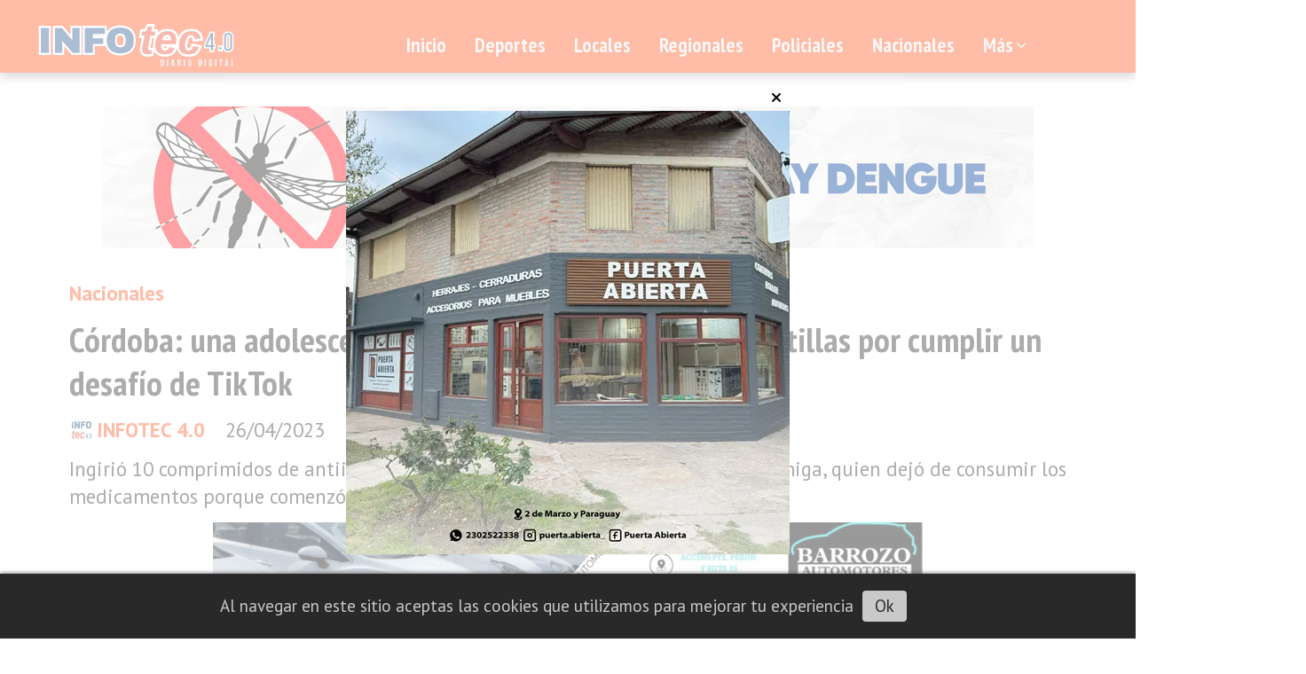

--- FILE ---
content_type: text/html; charset=utf-8
request_url: https://infotecrealico.com.ar/contenido/56255/cordoba-una-adolescente-de-13-anos-se-intoxico-con-pastillas-por-cumplir-un-desa
body_size: 13884
content:
<!DOCTYPE html><html lang="es"><head><title>Córdoba: una adolescente de 13 años se intoxicó con pastillas por cumplir un desafío de TikTok</title><meta name="description" content="Ingirió 10 comprimidos de antiinflamatorios y antibióticos. Lo hizo junto a una amiga, quien dejó de consumir los medicamentos porque comenzó a sentirse mal. Ambas están fuera de peligro"><meta http-equiv="X-UA-Compatible" content="IE=edge"><meta property="fb:app_id" content="https://www.facebook.com/InfoTec-40-142303193152235"><meta charset="utf-8"><meta name="viewport" content="width=device-width,minimum-scale=1,initial-scale=1"><link rel="canonical" href="https://infotecrealico.com.ar/contenido/56255/cordoba-una-adolescente-de-13-anos-se-intoxico-con-pastillas-por-cumplir-un-desa"><meta property="og:type" content="article"><meta property="og:site_name" content="InfoTec 4.0"><meta property="og:title" content="Córdoba: una adolescente de 13 años se intoxicó con pastillas por cumplir un desafío de TikTok"><meta property="og:description" content="Ingirió 10 comprimidos de antiinflamatorios y antibióticos. Lo hizo junto a una amiga, quien dejó de consumir los medicamentos porque comenzó a sentirse mal. Ambas están fuera de peligro"><meta property="og:url" content="https://infotecrealico.com.ar/contenido/56255/cordoba-una-adolescente-de-13-anos-se-intoxico-con-pastillas-por-cumplir-un-desa"><meta property="og:ttl" content="2419200"><meta property="og:image" content="https://www.infobae.com/new-resizer/Xwa1AjGraLG7pBcR2YnW9HlyfQk=/768x432/filters:format(webp):quality(85)/cloudfront-us-east-1.images.arcpublishing.com/infobae/HZEEMXEQYRBKDIHH5XYKYY2DEY.jpg"><meta name="twitter:image" content="https://www.infobae.com/new-resizer/Xwa1AjGraLG7pBcR2YnW9HlyfQk=/768x432/filters:format(webp):quality(85)/cloudfront-us-east-1.images.arcpublishing.com/infobae/HZEEMXEQYRBKDIHH5XYKYY2DEY.jpg"><meta property="article:published_time" content="2023-04-26T10:08-03"><meta property="article:modified_time" content="2023-04-26T10:11-03"><meta property="article:section" content="Nacionales"><meta property="article:tag" content="Córdoba: una adolescente de 13 años se intoxicó con pastillas por cumplir un desafío de TikTok | Ingirió 10 comprimidos de antiinflamatorios y antibióticos. Lo hizo junto a una amiga, quien dejó de consumir los medicamentos porque comenzó a sentirse mal. Ambas están fuera de peligro"><meta name="twitter:card" content="summary_large_image"><meta name="twitter:title" content="Córdoba: una adolescente de 13 años se intoxicó con pastillas por cumplir un desafío de TikTok"><meta name="twitter:description" content="Ingirió 10 comprimidos de antiinflamatorios y antibióticos. Lo hizo junto a una amiga, quien dejó de consumir los medicamentos porque comenzó a sentirse mal. Ambas están fuera de peligro"><link rel="amphtml" href="https://infotecrealico.com.ar/amp/56255/cordoba-una-adolescente-de-13-anos-se-intoxico-con-pastillas-por-cumplir-un-desa"><script type="application/ld+json">{"@context":"http://schema.org","@type":"Article","url":"https://infotecrealico.com.ar/contenido/56255/cordoba-una-adolescente-de-13-anos-se-intoxico-con-pastillas-por-cumplir-un-desa","mainEntityOfPage":"https://infotecrealico.com.ar/contenido/56255/cordoba-una-adolescente-de-13-anos-se-intoxico-con-pastillas-por-cumplir-un-desa","name":"C\u00f3rdoba: una adolescente de 13 a\u00f1os se intoxic\u00f3 con pastillas por cumplir un desaf\u00edo de TikTok","headline":"C\u00f3rdoba: una adolescente de 13 a\u00f1os se intoxic\u00f3 con pastillas por cumplir un desaf\u00edo de TikTok","description":"Ingiri\u00f3 10 comprimidos de antiinflamatorios y antibi\u00f3ticos. Lo hizo junto a una amiga, quien dej\u00f3 de consumir los medicamentos porque comenz\u00f3 a sentirse mal. Ambas est\u00e1n fuera de peligro","articleSection":"Nacionales","datePublished":"2023-04-26T10:08","dateModified":"2023-04-26T10:11","image":"https://www.infobae.com/new-resizer/Xwa1AjGraLG7pBcR2YnW9HlyfQk=/768x432/filters:format(webp):quality(85)/cloudfront-us-east-1.images.arcpublishing.com/infobae/HZEEMXEQYRBKDIHH5XYKYY2DEY.jpg","keywords":"Cordoba,desaf\u00edo viral,nena intoxicada,reto viral,TikTok","publisher":{"@context":"http://schema.org","@type":"Organization","name":"InfoTec 4.0","url":"https://infotecrealico.com.ar/","logo":{"@type":"ImageObject","url":"https://infotecrealico.com.ar/static/custom/logo-grande.png?t=2026-01-20+03%3A00%3A02.110374"}},"author":{"@type":"Person","name":"INFOTEC 4.0","url":"/usuario/13/infotec-40"}}</script><meta name="generator" content="Medios CMS"><link rel="dns-prefetch" href="https://fonts.googleapis.com"><link rel="preconnect" href="https://fonts.googleapis.com" crossorigin><link rel="shortcut icon" href="https://infotecrealico.com.ar/static/custom/favicon.png?t=2026-01-20+03%3A00%3A02.110374"><link rel="apple-touch-icon" href="https://infotecrealico.com.ar/static/custom/favicon.png?t=2026-01-20+03%3A00%3A02.110374"><link rel="stylesheet" href="/static/plugins/fontawesome/css/fontawesome.min.css"><link rel="stylesheet" href="/static/plugins/fontawesome/css/brands.min.css"><link rel="stylesheet" href="/static/plugins/fontawesome/css/solid.min.css"><link rel="stylesheet" href="/static/css/t_aludra/wasat.css?v=25.2-beta5" id="estilo-css"><link rel="stylesheet" href="https://fonts.googleapis.com/css?family=PT+Sans+Narrow:400,700|PT+Sans:400,700&display=swap" crossorigin="anonymous" id="font-url"><style>:root { --font-family-alt: 'PT Sans Narrow', sans-serif; --font-family: 'PT Sans', sans-serif; } :root {--html-font-size: 19px;--header-bg-color: var(--main-color); --header-font-color: #262626; --nav-bg-color: var(--main-color); --nav-font-color: #ffffff; --nav-box-shadow: 0 0 3px #555; --header-max-width: auto; --header-margin: 0 auto; --header-padding: 0; --header-box-shadow: 0 5px 10px #aaa; --header-border-radius: 0; --header-border-top: none; --header-border-right: none; --header-border-bottom: none; --header-border-left: none; --logo-max-width: auto; --logo-margin: 0; --fixed-header-height: none; --main-bg-color: #ffffff; --main-font-color: #303030; --main-max-width: 1200px; --main-margin: 0 auto; --main-padding: 2rem; --main-box-shadow: none; --main-border-radius: 0; --main-border-top: none; --main-border-right: none; --main-border-bottom: none; --main-border-left: none; --aside-ancho: 360px; --aside-margin: 0 3rem 0 0; --aside-padding: 0; --aside-border-left: none; --aside-border-right: none; --footer-bg-color: #454545; --footer-font-color: #e6e6e6; --footer-max-width: auto; --footer-margin: 0 auto; --footer-padding: 1rem; --footer-box-shadow: 0 -3px 6px #888; --footer-border-radius: 0; --footer-border-top: none; --footer-border-right: none; --footer-border-bottom: none; --footer-border-left: none; --wrapper-max-width: auto; --wrapper-box-shadow: none; --menu-bg-color: transparent; --menu-text-align: left; --menu-max-width: auto; --menu-margin: 0 auto; --menu-padding: 0; --menu-box-shadow: none; --menu-border-radius: 0; --menu-border-top: none; --menu-border-right: none; --menu-border-bottom: none; --menu-border-left: none; --submenu-bg-color: var(--main-color); --submenu-box-shadow: 3px 3px 5px #666; --submenu-padding: 1rem; --submenu-border-radius: 0 0 8px 8px; --submenu-item-margin: 0; --menuitem-bg-color: transparent; --menuitem-font-color: #ededed; --menuitem-hover-bg-color: #ededed; --menuitem-hover-font-color: #424242; --menuitem-font-family: var(--font-family-alt); --menuitem-font-size: 1.2rem; --menuitem-font-weight: bold; --menuitem-line-height: none; --menuitem-text-transform: none; --menuitem-icon-size: none; --menuitem-padding: 8px 16px; --menuitem-margin: 0; --menuitem-border-radius: 8px; --menuitem-box-shadow: none; --menuitem-border-bottom: none; --menuitem-hover-border-bottom: none; --post-text-align: center; --post-margin: 0 0 2rem 0; --post-padding: 0; --post-box-shadow: none; --post-border-radius: 0; --post-border-top: none; --post-border-right: none; --post-border-bottom: none; --post-border-left: none; --post-bg-color: #ffffff; --post-categoria-display: initial; --post-autor-display: initial; --post-detalle-display: none; --post-img-aspect-ratio: 56%; --post-img-border-radius: 8px; --post-img-box-shadow: none; --post-img-filter: drop-shadow(8px 8px 3px #aaa); --post-img-hover-filter: drop-shadow(12px 12px 3px #999); --post-grid-min-width: 14rem; --post-grid-column-gap: 3rem; --fullpost-enc-align: left; --fullpost-enc-bg-color: transparent; --fullpost-enc-max-width: auto; --fullpost-enc-margin: 0; --fullpost-enc-padding: 0; --fullpost-enc-box-shadow: none; --fullpost-enc-border-radius: 0; --fullpost-enc-border-top: none; --fullpost-enc-border-right: none; --fullpost-enc-border-bottom: none; --fullpost-enc-border-left: none; --fullpost-main-bg-color: transparent; --fullpost-main-max-width: auto; --fullpost-main-margin: 0; --fullpost-main-padding: 0; --fullpost-main-box-shadow: none; --fullpost-main-border-radius: 0; --fullpost-main-border-top: none; --fullpost-main-border-right: none; --fullpost-main-border-bottom: none; --fullpost-main-border-left: none; --cuerpo-padding: 0; --cuerpo-border-left: none; --buttons-bg-color: transparent; --buttons-font-color: var(--main-color); --buttons-hover-bg-color: var(--main-color); --buttons-hover-font-color: #ffffff; --buttons-font-family: inherit; --buttons-font-size: inherit; --buttons-margin: 0; --buttons-padding: .5em 1em; --buttons-box-shadow: none; --buttons-border-radius: 8px; --buttons-border-top: solid 2px var(--main-color); --buttons-border-right: solid 2px var(--main-color); --buttons-border-bottom: solid 2px var(--main-color); --buttons-border-left: solid 2px var(--main-color); --inputs-bg-color: transparent; --inputs-font-color: #2e2e2e; --inputs-font-family: inherit; --inputs-font-size: inherit; --inputs-padding: .5em 1em; --inputs-box-shadow: none; --inputs-border-radius: 8px; --inputs-border-top: solid 2px #aaa; --inputs-border-right: solid 2px #aaa; --inputs-border-bottom: solid 2px #aaa; --inputs-border-left: solid 2px #aaa; --titulobloques-bg-color: #787878; --titulobloques-font-color: #f5f5f5; --titulobloques-font-family: inherit; --titulobloques-font-size: 1.2rem; --titulobloques-text-align: center; --titulobloques-max-width: 75%; --titulobloques-margin: 4rem auto 2rem auto; --titulobloques-padding: .5em; --titulobloques-box-shadow: none; --titulobloques-border-radius: 8px; --titulobloques-border-top: none; --titulobloques-border-right: none; --titulobloques-border-bottom: none; --titulobloques-border-left: none; --titulopagina-bg-color: #787878; --titulopagina-font-color: #f5f5f5; --titulopagina-font-family: inherit; --titulopagina-font-size: 1.2rem; --titulopagina-text-align: center; --titulopagina-max-width: 75%; --titulopagina-margin: 4rem auto 2rem auto; --titulopagina-padding: .5em; --titulopagina-box-shadow: none; --titulopagina-border-radius: 8px; --titulopagina-border-top: none; --titulopagina-border-right: none; --titulopagina-border-bottom: none; --titulopagina-border-left: none; --main-color: #ff5722; --bg-color: #ffffff; --splash-opacity: 0.6;--splash-pointer-events: initial;--splash-align-items: center;--splash-justify-content: center;} </style><link rel="stylesheet" href="https://cdnjs.cloudflare.com/ajax/libs/photoswipe/4.1.2/photoswipe.min.css"><link rel="stylesheet" href="https://cdnjs.cloudflare.com/ajax/libs/photoswipe/4.1.2/default-skin/default-skin.min.css"><script defer src="https://cdnjs.cloudflare.com/ajax/libs/lazysizes/5.3.2/lazysizes.min.js" integrity="sha512-q583ppKrCRc7N5O0n2nzUiJ+suUv7Et1JGels4bXOaMFQcamPk9HjdUknZuuFjBNs7tsMuadge5k9RzdmO+1GQ==" crossorigin="anonymous" referrerpolicy="no-referrer"></script><script async src="https://www.googletagmanager.com/gtag/js"></script><script>window.dataLayer=window.dataLayer||[];function gtag(){dataLayer.push(arguments);};gtag('js',new Date());gtag('config','G-ETDKF070NV');gtag('config','G-YVQKHMYT13');</script><script async data-ad-client="ca-pub-4958920381491913" src="https://pagead2.googlesyndication.com/pagead/js/adsbygoogle.js"></script></head><body><div id="wrapper" class="wrapper contenido contenido noticia"><header class="header headerC1"><a class="open-nav"><i class="fa fa-bars"></i></a><div class="header__logo"><a href="/"><img class="only-desktop" src="https://infotecrealico.com.ar/static/custom/logo.png?t=2026-01-20+03%3A00%3A02.110374" alt="InfoTec 4.0"><img class="only-mobile" src="https://infotecrealico.com.ar/static/custom/logo-movil.png?t=2026-01-20+03%3A00%3A02.110374" alt="InfoTec 4.0"></a></div><div class="header__menu "><ul><li class="header__menu__item mas"><a href="javascript:void(0)" target> Inicio </a></li><li class="header__menu__item "><a href="/categoria/9/deportes" target> Deportes </a></li><li class="header__menu__item "><a href="/categoria/2/locales" target> Locales </a></li><li class="header__menu__item "><a href="/categoria/6/regionales" target> Regionales </a></li><li class="header__menu__item "><a href="/categoria/5/policiales" target> Policiales </a></li><li class="header__menu__item "><a href="/categoria/1/nacionales" target> Nacionales </a></li><li class="header__menu__item mas"><a href="javascript:void(0)" target> Más <i class="fa fa-chevron-down"></i></a><ul><li><a href="/categoria/7/notas-de-color" target> Notas de Color </a></li><li><a href="/categoria/11/tecnologia" target> Tecnología </a></li><li><a href="/default/farmacias" target> Farmacias de turno </a></li><li><a href="/categoria/24/necrologicas" target> Necrológicas </a></li><li><a href="/buscar" target><i class="fa fa-fw fa-search"></i> Buscar </a></li></ul></li></ul></div><section class="nav" id="nav"><a class="close-nav"><i class="fa fa-times"></i></a><div class="nav__logo"><a href="/"><img class="only-desktop" src="https://infotecrealico.com.ar/static/custom/logo.png?t=2026-01-20+03%3A00%3A02.110374" alt="InfoTec 4.0"><img class="only-mobile" src="https://infotecrealico.com.ar/static/custom/logo-movil.png?t=2026-01-20+03%3A00%3A02.110374" alt="InfoTec 4.0"></a></div><div class="menu-simple menu0"><div class="menu-simple__item "><a href="javascript:void(0)" target> Inicio </a></div><div class="menu-simple__item "><a href="/categoria/9/deportes" target> Deportes </a></div><div class="menu-simple__item "><a href="/categoria/2/locales" target> Locales </a></div><div class="menu-simple__item "><a href="/categoria/6/regionales" target> Regionales </a></div><div class="menu-simple__item "><a href="/categoria/5/policiales" target> Policiales </a></div><div class="menu-simple__item "><a href="/categoria/1/nacionales" target> Nacionales </a></div><div class="menu-simple__item subitems"><a href="javascript:void(0)" target> Más </a><a href="/categoria/7/notas-de-color" target class="menu-simple__item"> Notas de Color </a><a href="/categoria/11/tecnologia" target class="menu-simple__item"> Tecnología </a><a href="/default/farmacias" target class="menu-simple__item"> Farmacias de turno </a><a href="/categoria/24/necrologicas" target class="menu-simple__item"> Necrológicas </a><a href="/buscar" target class="menu-simple__item"><i class="fa fa-fw fa-search"></i> Buscar </a></div></div><div class="social-buttons"><a class="social-buttons__item facebook" href="https://www.facebook.com/InfoTec-40-142303193152235/" target="_blank"><i class="fa fa-brands fa-facebook"></i></a><a class="social-buttons__item youtube" href="https://www.youtube.com/channel/UC_7rRt3ULOJJ-Z7HfCaUIgA" target="_blank"><i class="fa fa-brands fa-youtube"></i></a><a class="social-buttons__item instagram" href="https://www.instagram.com/infotec4.0/" target="_blank"><i class="fa fa-brands fa-instagram"></i></a></div><div class="menu-simple menu1"><div class="menu-simple__item "><a href="/contacto" target> Contacto </a></div><div class="menu-simple__item "><a href="/historial" target> Historial de noticias </a></div><div class="menu-simple__item "><a href="/terminos" target> Términos y condiciones </a></div><div class="menu-simple__item "><a href="/default/contenido/40655/fuentes-rss" target> Fuentes RSS </a></div><div class="menu-simple__item "><a href="/infotec40/a_default/user/login?_next=%2Fa_default%2Findex" target><i class="fa fa-fw fa-sign-in"></i> Ingresar </a></div></div><div class="datos-contacto"><div class="telefono"><i class="fa fa-phone"></i><span>2302566018 - 2331410730</span></div><div class="direccion"><i class="fa fa-map-marker"></i><span>Realicó, La Pampa</span></div><div class="email"><i class="fa fa-envelope"></i><span><a href="/cdn-cgi/l/email-protection#e58c8b838a918086978084898c868aa58288848c89cb868a88"><span class="__cf_email__" data-cfemail="533a3d353c2736302136323f3a303c13343e323a3f7d303c3e">[email&#160;protected]</span></a></span></div></div></section></header><main class="main main0"><section class="principal"><div id="publi-1260" data-nombre="PROVINCIA 2025" class="publi publi-imagen not-desktop C1"><img class="img-responsive lazyload " width="1050" height="160" data-url data-publicidad="1260" data-nombre="PROVINCIA 2025" style="margin:0 auto" src="data:," data-src="/download/publicidades.imagxs.b3dabe96618cfec6.aW1hZ3hzLmdpZg==.gif"></div><div id="publi-1260" data-nombre="PROVINCIA 2025" class="publi publi-imagen not-movil C1"><img class="img-responsive lazyload " width="1050" height="160" data-url data-publicidad="1260" data-nombre="PROVINCIA 2025" style="margin:0 auto" src="data:," data-src="/download/publicidades.imagen.b2b0f3ad1234af58.aW1hZ2VuLmdpZg==.gif"></div><div class="fullpost__encabezado orden3"><h1 class="fullpost__titulo">Córdoba: una adolescente de 13 años se intoxicó con pastillas por cumplir un desafío de TikTok</h1><p class="fullpost__copete">Ingirió 10 comprimidos de antiinflamatorios y antibióticos. Lo hizo junto a una amiga, quien dejó de consumir los medicamentos porque comenzó a sentirse mal. Ambas están fuera de peligro</p><span class="fullpost__categoria"><a href="https://infotecrealico.com.ar/categoria/1/nacionales">Nacionales</a></span><span class="fullpost__fecha"><span class="fecha">26/04/2023</span></span><span class="fullpost__autor"><img src="/download/auth_user.foto.8d1cdb70723d27a7.4c4f474f20494e464f54454320323030583230302e6a7067.jpg" alt="INFOTEC 4.0"><a href="/usuario/13/infotec-40">INFOTEC 4.0</a></span></div><div id="publi-1830" data-nombre="BARROZO FINITA NOTICIA 1" class="publi publi-imagen not-desktop C2"><img class="img-responsive lazyload " width="800" height="120" data-url data-publicidad="1830" data-nombre="BARROZO FINITA NOTICIA 1" style="margin:0 auto" src="data:," data-src="/download/publicidades.imagxs.ae1dbd831fef7b97.aW1hZ3hzLmdpZg==.gif"></div><div id="publi-1830" data-nombre="BARROZO FINITA NOTICIA 1" class="publi publi-imagen not-movil C2"><img class="img-responsive lazyload " width="800" height="120" data-url data-publicidad="1830" data-nombre="BARROZO FINITA NOTICIA 1" style="margin:0 auto" src="data:," data-src="/download/publicidades.imagen.abfa718d144ded25.aW1hZ2VuLmdpZg==.gif"></div></section><section class="extra1"><div class="fullpost__main orden3  left"><div id="publi-1994" data-nombre="OPTICA SEIKI NOTICIA" class="publi publi-imagen not-desktop C3"><img class="img-responsive lazyload " width="900" height="150" data-url data-publicidad="1994" data-nombre="OPTICA SEIKI NOTICIA" style="margin:0 auto" src="data:," data-src="/download/publicidades.imagxs.b1596061af14c607.aW1hZ3hzLndlYnA=.webp"></div><div id="publi-1994" data-nombre="OPTICA SEIKI NOTICIA" class="publi publi-imagen not-movil C3"><img class="img-responsive lazyload " width="900" height="150" data-url data-publicidad="1994" data-nombre="OPTICA SEIKI NOTICIA" style="margin:0 auto" src="data:," data-src="/download/publicidades.imagen.afdf2521fc100f9f.aW1hZ2VuLndlYnA=.webp"></div><div class="fullpost__imagen "><img alt="HZEEMXEQYRBKDIHH5XYKYY2DEY" class="img-responsive lazyload" data-src="https://www.infobae.com/new-resizer/Xwa1AjGraLG7pBcR2YnW9HlyfQk=/768x432/filters:format(webp):quality(85)/cloudfront-us-east-1.images.arcpublishing.com/infobae/HZEEMXEQYRBKDIHH5XYKYY2DEY.jpg" height="auto" src="data:," width="auto"></div><div id="publi-716" data-nombre="ALVAREZ MAQUINARIA FINA" class="publi publi-imagen not-desktop C4"><img class="img-responsive lazyload puntero" width="3334" height="750" data-url="https://www.facebook.com/alvarezmaquinarias.laboulaye" data-publicidad="716" data-nombre="ALVAREZ MAQUINARIA FINA" style="margin:0 auto" src="data:," data-src="/download/publicidades.imagxs.4d58ea9b-554f-46c2-b9bd-afcf1b33699f.webp"></div><div id="publi-716" data-nombre="ALVAREZ MAQUINARIA FINA" class="publi publi-imagen not-movil C4"><img class="img-responsive lazyload puntero" width="3334" height="750" data-url="https://www.facebook.com/alvarezmaquinarias.laboulaye" data-publicidad="716" data-nombre="ALVAREZ MAQUINARIA FINA" style="margin:0 auto" src="data:," data-src="/download/publicidades.imagen.9047ef3b9c733591.aW1hZ2VuLndlYnA=.webp"></div><div class="fullpost__cuerpo"><p style="text-align: justify;">Una adolescente de 13 a&ntilde;os de la ciudad de C&oacute;rdoba debi&oacute; ser internada al intoxicarse despu&eacute;s de consumir una importante cantidad de pastillas para cumplir con un peligroso desaf&iacute;o viral de la red social TikTok. La menor ingiri&oacute; al menos 10 comprimidos de antiinflamatorios y antibi&oacute;ticos y ya fue dada de alta.</p><div id="publi-533" data-nombre="SHELL HORIZONTAL 2" class="publi publi-imagen not-desktop C5"><img class="img-responsive lazyload puntero" width="1000" height="150" data-url="https://www.facebook.com/shellmartinezcentro/videos/1078191499210445/" data-publicidad="533" data-nombre="SHELL HORIZONTAL 2" style="margin:0 auto" src="data:," data-src="/download/publicidades.imagxs.b1a0f3232e3a653e.aW1hZ3hzLmdpZg==.gif"></div><div id="publi-533" data-nombre="SHELL HORIZONTAL 2" class="publi publi-imagen not-movil C5"><img class="img-responsive lazyload puntero" width="1000" height="150" data-url="https://www.facebook.com/shellmartinezcentro/videos/1078191499210445/" data-publicidad="533" data-nombre="SHELL HORIZONTAL 2" style="margin:0 auto" src="data:," data-src="/download/publicidades.imagen.974bc51297170d31.aW1hZ2VuLmdpZg==.gif"></div><p style="text-align: justify;">Ver&oacute;nica Petri, directora del Hospital de Ni&ntilde;os de la capital provincial donde fue asistida, inform&oacute; que la intoxicaci&oacute;n se produjo el domingo a la tarde despu&eacute;s de que la chica, acompa&ntilde;ada por una amiga, decidiera consumir los medicamentos para seguir el reto de la red social, que consist&iacute;a en ingerir los medicamentos que tuviera en la casa.</p><p style="text-align: justify;">Al sentir n&aacute;useas y algunos otros s&iacute;ntomas, la adolescente de 13 a&ntilde;os decidi&oacute; alertar a sus padres, quienes la llevaron al Hospital. La amiga, por su parte, lleg&oacute; a consumir tres pastillas pero como empez&oacute; a sentirse mal, se detuvo. &ldquo;<strong>La amiguita ingiri&oacute; tres comprimidos, se sinti&oacute; mal y fren&oacute;. Y ella hab&iacute;a ingerido diez comprimidos. Eran antiinflamatorios y tambi&eacute;n alg&uacute;n antibi&oacute;tico. Despu&eacute;s que ingiere la d&eacute;cima pastilla se empieza a sentir mal, con sensaci&oacute;n de rubicundez, n&aacute;useas y v&oacute;mitos. Le avisan los padres y ah&iacute; la traen al hospital y es atendida en la guardia de nuestra instituci&oacute;n&rdquo;,</strong> indic&oacute; la directora del sanatorio a El Doce TV.</p><p style="text-align: justify;">En ese sentido, la m&eacute;dica indic&oacute; que se le hizo el tratamiento correspondiente para limpiar su est&oacute;mago y luego realizaron una interconsulta con el sector de toxicolog&iacute;a. Tambi&eacute;n se la deriv&oacute; al servicio de Salud Mental para otros an&aacute;lisis y despu&eacute;s de practicarle los laboratorios correspondientes y los estudios para comprobar que no hubiera ning&uacute;n otro da&ntilde;o m&aacute;s importante, fue dada de alta el lunes al mediod&iacute;a con controles en buen estado. La amiga tambi&eacute;n est&aacute; fuera de peligro.</p><p style="text-align: justify;">Petri explic&oacute; que la ingesta de esos medicamentos en altas dosis puede provocar gastritis, ocasionar un compromiso hep&aacute;tico o da&ntilde;ar los ri&ntilde;ones. <strong>&ldquo;Esto es una voz de alerta para que los padres tambi&eacute;n est&eacute;n al tanto y controlen un poco estas situaciones. Hace un rato me preguntaban de la medicaci&oacute;n. Por ah&iacute; uno cuando da recomendaciones a los padres es para los ni&ntilde;os m&aacute;s chiquitos, que no tienen que estar al alcance de ellos. Esta es otra edad, entonces como que nos vamos a tener que ir adaptando a los cambios generacionales y a estas cuestiones que est&aacute;n pasando ahora, que son nuevas y tenemos que aprender&rdquo;</strong>, concluy&oacute; la directora del hospital.</p><p style="text-align: justify;">Por su parte, la madre de la ni&ntilde;a cont&oacute; que estaba con una amiga cuando, a trav&eacute;s de Facebook, le enviaron un link a su celular con el reto de TikTok. &ldquo;<strong>Le hicieron lavaje de est&oacute;mago y est&aacute; mejor. Yo le controlo el celular, pero no sab&iacute;a que hac&iacute;a con esos retos. Est&aacute;n investigando c&oacute;mo fue que sucedi&oacute; y a trav&eacute;s de qui&eacute;n estaba ese link&rdquo;, </strong>agreg&oacute; la madre en di&aacute;logo con Telef&eacute; C&oacute;rdoba.</p><p style="text-align: justify;">No es la primera vez que un reto viral de esta red social causa da&ntilde;os. En en enero, una chica de 12 a&ntilde;os muri&oacute; por un desaf&iacute;o en la localidad de Capit&aacute;n Berm&uacute;dez, provincia de Santa Fe.</p><p style="text-align: justify;">La familia de la v&iacute;ctima asegur&oacute; que la muerte fue producto de realizar un reto viral de TikTok, conocido como <strong>&ldquo;blackout challenge&rdquo; (</strong>&ldquo;el desaf&iacute;o del apag&oacute;n o del desmayo&rdquo;).</p><p style="text-align: justify;">La t&iacute;a de la v&iacute;ctima, Laura Luque, fue quien alert&oacute; sobre el hecho con una publicaci&oacute;n en Facebook. <strong>&ldquo;Hola a todos. Mi nombre es Lali. Hago p&uacute;blico esto que estoy viviendo. Ella es Milagros, mi sobrinita, quien hoy (por el &uacute;ltimo viernes) perdi&oacute; la vida haciendo un reto de TikTok. Por favor pido que compartan. Mi familia y yo no tenemos consuelo&rdquo;</strong>, public&oacute; la mujer junto con una foto de la ni&ntilde;a.</p><p style="text-align: justify;">La investigaci&oacute;n est&aacute; a cargo de Juan Ledesma, titular de la Fiscal&iacute;a de San Lorenzo con jurisdicci&oacute;n en la zona, bajo la hip&oacute;tesis de un presunto suicidio. La autopsia al cuerpo determin&oacute; que la ni&ntilde;a falleci&oacute; a causa de una asfixia mec&aacute;nica producida por un ahorcamiento y no se detectaron signos de abuso ni participaci&oacute;n de terceros. La Justicia secuestr&oacute; el celular de la menor, que se encontraba en su dormitorio y que podr&aacute; ser sujeto a pericias para determinar conversaciones previas.</p><p style="text-align: justify;">El desaf&iacute;o <strong>&ldquo;blackout challenge&rdquo; </strong>consiste en aguantar la respiraci&oacute;n durante el m&aacute;ximo tiempo posible. El principal -y peligroso- objetivo tiene que ver con desmayarse a ra&iacute;z de la falta de aire, por eso el t&eacute;rmino <strong>&ldquo;blackout&rdquo;,</strong> o desmayo en ingl&eacute;s. Luego, quien lo realiz&oacute; debe contar su experiencia en un video y postearlo.</p><p style="text-align: justify;">Este reto viral no es nuevo, y ya se ha cobrado decenas de vidas en los &uacute;ltimos a&ntilde;os.</p><p style="text-align: justify;">Uno de los casos de mayor repercusi&oacute;n ocurri&oacute; en Estados Unidos y tuvo como v&iacute;ctima a Nylah Anderson, de 10 a&ntilde;os. Su madre, Tawainna Anderson, present&oacute; una demanda por homicidio culposo contra la plataforma.</p></div><div class="fullpost__etiquetas"><a class="fullpost__etiqueta" href="https://infotecrealico.com.ar/tema/104/cordoba" rel="tag">Cordoba</a><a class="fullpost__etiqueta" href="https://infotecrealico.com.ar/tema/32665/desafio-viral" rel="tag">desafío viral</a><a class="fullpost__etiqueta" href="https://infotecrealico.com.ar/tema/32663/nena-intoxicada" rel="tag">nena intoxicada</a><a class="fullpost__etiqueta" href="https://infotecrealico.com.ar/tema/32664/reto-viral" rel="tag">reto viral</a><a class="fullpost__etiqueta" href="https://infotecrealico.com.ar/tema/31635/tiktok" rel="tag">TikTok</a></div><div class="fullpost__share-post widget-share-post share_post type1"><a class="share_post__item facebook" href="https://www.facebook.com/sharer/sharer.php?u=https://infotecrealico.com.ar/contenido/56255/cordoba-una-adolescente-de-13-anos-se-intoxico-con-pastillas-por-cumplir-un-desa" target="_blank"><i class="fa fa-fw fa-lg fa-brands fa-facebook"></i></a><a class="share_post__item twitter" href="https://twitter.com/intent/tweet?url=https://infotecrealico.com.ar/contenido/56255/cordoba-una-adolescente-de-13-anos-se-intoxico-con-pastillas-por-cumplir-un-desa&text=C%C3%B3rdoba%3A%20una%20adolescente%20de%2013%20a%C3%B1os%20se%20intoxic%C3%B3%20con%20pastillas%20por%20cumplir%20un%20desaf%C3%ADo%20de%20TikTok" target="_blank"><i class="fa fa-fw fa-lg fa-brands fa-x-twitter"></i></a><a class="share_post__item linkedin" href="https://www.linkedin.com/shareArticle?url=https://infotecrealico.com.ar/contenido/56255/cordoba-una-adolescente-de-13-anos-se-intoxico-con-pastillas-por-cumplir-un-desa" target="_blank"><i class="fa fa-fw fa-lg fa-brands fa-linkedin"></i></a><a class="share_post__item pinterest" href="https://pinterest.com/pin/create/bookmarklet/?url=https://infotecrealico.com.ar/contenido/56255/cordoba-una-adolescente-de-13-anos-se-intoxico-con-pastillas-por-cumplir-un-desa" target="_blank"><i class="fa fa-fw fa-lg fa-brands fa-pinterest"></i></a><a class="share_post__item whatsapp" href="https://api.whatsapp.com/send?text=Córdoba: una adolescente de 13 años se intoxicó con pastillas por cumplir un desafío de TikTok+https://infotecrealico.com.ar/contenido/56255/cordoba-una-adolescente-de-13-anos-se-intoxico-con-pastillas-por-cumplir-un-desa" target="_blank"><i class="fa fa-fw fa-lg fa-brands fa-whatsapp"></i></a><a class="share_post__item telegram" href="https://t.me/share/url?url=https://infotecrealico.com.ar/contenido/56255/cordoba-una-adolescente-de-13-anos-se-intoxico-con-pastillas-por-cumplir-un-desa&text=Córdoba: una adolescente de 13 años se intoxicó con pastillas por cumplir un desafío de TikTok" target="_blank"><i class="fa fa-fw fa-lg fa-brands fa-telegram"></i></a></div><div id="publi-1907" data-nombre="CASADO BICICLETAS INSERT" class="publi publi-imagen not-desktop C6"><img class="img-responsive lazyload " width="900" height="150" data-url data-publicidad="1907" data-nombre="CASADO BICICLETAS INSERT" style="margin:0 auto" src="data:," data-src="/download/publicidades.imagxs.8efe43f495c320bc.aW1hZ3hzLndlYnA=.webp"></div><div id="publi-1907" data-nombre="CASADO BICICLETAS INSERT" class="publi publi-imagen not-movil C6"><img class="img-responsive lazyload " width="900" height="150" data-url data-publicidad="1907" data-nombre="CASADO BICICLETAS INSERT" style="margin:0 auto" src="data:," data-src="/download/publicidades.imagen.82e20d6b6fc15486.aW1hZ2VuLndlYnA=.webp"></div><div class="bloque-html"><div class="codigo-html"><div class="medios-widget script" id="1659540126641"><script data-cfasync="false" src="/cdn-cgi/scripts/5c5dd728/cloudflare-static/email-decode.min.js"></script><script async id="b36bdb2cb4d55fb8f009031d065084d62" src="https://www.butlercdn.com/embed/embedblock/36bdb2cb4d55fb8f009031d065084d62"></script></div></div></div><div class="comentarios fullpost__comentarios" id="contenedor-comentarios"><form action="javascript:void(0);" style="display:block; margin:2em auto; max-width:100%; text-align:center;"><button class="ver-comentarios" style="display:block; margin:2em auto; width:auto;">Ver comentarios</button></form></div><div id="publi-689" data-nombre="lange fina noticia gif" class="publi publi-imagen not-desktop C7"><img class="img-responsive lazyload puntero" width="900" height="150" data-url="http://www.diesellange.com.ar/node/5190" data-publicidad="689" data-nombre="lange fina noticia gif" style="margin:0 auto" src="data:," data-src="/download/publicidades.imagxs.a646d51c257cd9fa.aW1hZ3hzLmdpZg==.gif"></div><div id="publi-689" data-nombre="lange fina noticia gif" class="publi publi-imagen not-movil C7"><img class="img-responsive lazyload puntero" width="900" height="150" data-url="http://www.diesellange.com.ar/node/5190" data-publicidad="689" data-nombre="lange fina noticia gif" style="margin:0 auto" src="data:," data-src="/download/publicidades.imagen.8686cf40598f562d.aW1hZ2VuLmdpZg==.gif"></div></div></section><section class="extra2"><section class="bloque relacionados cant6"><div class="bloque__titulo ">Te puede interesar</div><div class="bloque__lista"><article class="post post__noticia post3"><a class="post__imagen autoratio" href="/contenido/82858/el-chaqueno-palavecino-tras-cantar-con-milei-para-mi-es-un-privilegio"><img alt="19c382be-dc91-4441-b423-57c15797d612" class="img-responsive lazyload" data-sizes="auto" data-src="/download/multimedia.normal.8ee46dc8ccc8f070.bm9ybWFsLndlYnA%3D.webp" data-srcset="/download/multimedia.normal.8ee46dc8ccc8f070.bm9ybWFsLndlYnA%3D.webp 1200w, /download/multimedia.miniatura.bcf7a35578f51bc6.bWluaWF0dXJhLndlYnA%3D.webp 400w" height="740" src="data:," width="1200"></a><div class="post__datos"><h2 class="post__titulo"><a href="/contenido/82858/el-chaqueno-palavecino-tras-cantar-con-milei-para-mi-es-un-privilegio">El Chaqueño Palavecino, tras cantar con Milei: &quot;Para mí es un privilegio&quot;</a></h2><div class="post__autor"><span class="autor__nombre">INFOtec 4.0</span></div><a href="https://infotecrealico.com.ar/categoria/1/nacionales" class="post__categoria">Nacionales</a><span class="post__fecha"><span class="fecha"><span class="fecha">20/01/2026</span></span></span></div><p class="post__detalle">El artista salteño habló luego de la polémica que se generó por compartir escenario con el Presidente de la Nación. &quot;No se hizo nada malo, solo se compartió un tema&quot;, comentó.</p></article><article class="post post__noticia post3"><a class="post__imagen autoratio" href="/contenido/82857/javier-milei-llego-a-davos-y-este-miercoles-brinda-su-discurso"><img alt="720 (4)" class="img-responsive lazyload" data-sizes="auto" data-src="/download/multimedia.normal.80eb97b67e802d12.bm9ybWFsLndlYnA%3D.webp" data-srcset="/download/multimedia.normal.80eb97b67e802d12.bm9ybWFsLndlYnA%3D.webp 1081w, /download/multimedia.miniatura.895b4c153a34e90d.bWluaWF0dXJhLndlYnA%3D.webp 400w" height="720" src="data:," width="1081"></a><div class="post__datos"><h2 class="post__titulo"><a href="/contenido/82857/javier-milei-llego-a-davos-y-este-miercoles-brinda-su-discurso">Javier Milei llegó a Davos y este miércoles brinda su discurso</a></h2><div class="post__autor"><span class="autor__nombre">INFOtec 4.0</span></div><a href="https://infotecrealico.com.ar/categoria/1/nacionales" class="post__categoria">Nacionales</a><span class="post__fecha"><span class="fecha"><span class="fecha">20/01/2026</span></span></span></div><p class="post__detalle">El presidente arribó a la ciudad suiza donde participará del Foro Mundial Económico. Este miércoles subirá al estrado para exponer su discurso.</p></article><article class="post post__noticia post3"><a class="post__imagen autoratio" href="/contenido/82855/cancilleria-expreso-solidaridad-con-chile-por-los-incendios-y-ofrecio-colaboraci"><img alt="720 (2)" class="img-responsive lazyload" data-sizes="auto" data-src="/download/multimedia.normal.8394b6e126be6cf5.bm9ybWFsLndlYnA%3D.webp" data-srcset="/download/multimedia.normal.8394b6e126be6cf5.bm9ybWFsLndlYnA%3D.webp 1083w, /download/multimedia.miniatura.a7719c650c9cbc95.bWluaWF0dXJhLndlYnA%3D.webp 400w" height="720" src="data:," width="1083"></a><div class="post__datos"><h2 class="post__titulo"><a href="/contenido/82855/cancilleria-expreso-solidaridad-con-chile-por-los-incendios-y-ofrecio-colaboraci">Cancillería expresó solidaridad con Chile por los incendios y ofreció colaboración</a></h2><div class="post__autor"><span class="autor__nombre">INFOtec 4.0</span></div><a href="https://infotecrealico.com.ar/categoria/1/nacionales" class="post__categoria">Nacionales</a><span class="post__fecha"><span class="fecha"><span class="fecha">20/01/2026</span></span></span></div><p class="post__detalle">El canciller Pablo Quirno también se expresó en redes sociales y replicó el mensaje del organismo que conduce.</p></article><article class="post post__noticia post3"><a class="post__imagen autoratio" href="/contenido/82852/misterio-por-la-aparicion-de-un-contenedor-flotando-en-puerto-madryn"><img alt="93a5709a-4e4f-4b41-aef4-fbeac0675f31" class="img-responsive lazyload" data-alto-grande="720" data-ancho-grande="1600" data-sizes="auto" data-src="/download/multimedia.normal.a02c5cba95bddaa4.bm9ybWFsLndlYnA%3D.webp" data-srcset="/download/multimedia.normal.a02c5cba95bddaa4.bm9ybWFsLndlYnA%3D.webp 1000w, /download/multimedia.grande.b21cfd95e0f3deb9.Z3JhbmRlLndlYnA%3D.webp 1600w, /download/multimedia.miniatura.aa900728c2787a9e.bWluaWF0dXJhLndlYnA%3D.webp 400w" height="450" src="data:," width="1000"></a><div class="post__datos"><h2 class="post__titulo"><a href="/contenido/82852/misterio-por-la-aparicion-de-un-contenedor-flotando-en-puerto-madryn">Misterio por la aparición de un contenedor flotando en Puerto Madryn</a></h2><div class="post__autor"><span class="autor__nombre">INFOtec 4.0</span></div><a href="https://infotecrealico.com.ar/categoria/1/nacionales" class="post__categoria">Nacionales</a><span class="post__fecha"><span class="fecha"><span class="fecha">20/01/2026</span></span></span></div><p class="post__detalle">La unidad de gran porte quedó varada frente al Club Náutico Atlántico Sud. Prefectura Naval trabajó en el operativo.</p></article><article class="post post__noticia post3"><a class="post__imagen autoratio" href="/contenido/82851/desembarco-record-de-byd-en-zarate-llegaron-casi-7000-vehiculos-electrificados-a"><img alt="39cd9dd9-3b36-4300-9f11-ad3977ce5548" class="img-responsive lazyload" data-sizes="auto" data-src="/download/multimedia.normal.ba6c20198ab9468b.bm9ybWFsLndlYnA%3D.webp" data-srcset="/download/multimedia.normal.ba6c20198ab9468b.bm9ybWFsLndlYnA%3D.webp 1200w, /download/multimedia.miniatura.9cc0d42af0e36c5b.bWluaWF0dXJhLndlYnA%3D.webp 400w" height="740" src="data:," width="1200"></a><div class="post__datos"><h2 class="post__titulo"><a href="/contenido/82851/desembarco-record-de-byd-en-zarate-llegaron-casi-7000-vehiculos-electrificados-a">Desembarco récord de BYD en Zárate: llegaron casi 7.000 vehículos electrificados al país</a></h2><div class="post__autor"><span class="autor__nombre">INFOtec 4.0</span></div><a href="https://infotecrealico.com.ar/categoria/1/nacionales" class="post__categoria">Nacionales</a><span class="post__fecha"><span class="fecha"><span class="fecha">20/01/2026</span></span></span></div><p class="post__detalle">El BYD Changzhou salió de Singapur y, después de semanas de navegación, arribó este lunes con el primer envío de gran escala de la automotriz hacia la Argentina.</p></article><article class="post post__noticia post3"><a class="post__imagen autoratio" href="/contenido/82842/guardavidas-de-pehuen-co-rescataron-del-mar-a-dos-hermanos-bahienses"><img alt="rescate Pehuen Co" class="img-responsive lazyload" data-src="/download/multimedia.miniatura.ad54a55ffa30e713.bWluaWF0dXJhLndlYnA%3D.webp" height="307" src="data:," width="509"></a><div class="post__datos"><h2 class="post__titulo"><a href="/contenido/82842/guardavidas-de-pehuen-co-rescataron-del-mar-a-dos-hermanos-bahienses">Guardavidas de Pehuen Co rescataron del mar a dos hermanos bahienses</a></h2><div class="post__autor"><span class="autor__nombre">InfoTec 4.0</span></div><a href="https://infotecrealico.com.ar/categoria/1/nacionales" class="post__categoria">Nacionales</a><span class="post__fecha"><span class="fecha"><span class="fecha">20/01/2026</span></span></span></div><p class="post__detalle">Dos hermanos oriundos de Bahía Blanca fueron rescatados del mar este domingo por la tarde en la localidad balnearia de Pehuen Co, luego de ser arrastrados mar adentro por una fuerte corriente. Se trata de una joven de 21 años y su hermano de 17, quien presentó mayores complicaciones durante el operativo.</p></article></div></section><div id="publi-703" data-nombre="RAS METABO" class="publi publi-imagen not-desktop C8"><img class="img-responsive lazyload " width="600" height="338" data-url data-publicidad="703" data-nombre="RAS METABO" style="margin:0 auto" src="data:," data-src="/download/publicidades.imagxs.b70aa935-d2f4-49af-8843-7707c0224455.webp"></div><div id="publi-703" data-nombre="RAS METABO" class="publi publi-imagen not-movil C8"><img class="img-responsive lazyload " width="600" height="338" data-url data-publicidad="703" data-nombre="RAS METABO" style="margin:0 auto" src="data:," data-src="/download/publicidades.imagen.915a113bdc8086d7.aW1hZ2VuLndlYnA=.webp"></div></section><section class="aside"><div id="publi-1901" data-nombre="casado noticia lateral" class="publi publi-imagen not-desktop C9"><img class="img-responsive lazyload " width="600" height="401" data-url data-publicidad="1901" data-nombre="casado noticia lateral" style="margin:0 auto" src="data:," data-src="/download/publicidades.imagxs.ad0cbf177df4b640.aW1hZ3hzLndlYnA=.webp"></div><div id="publi-1901" data-nombre="casado noticia lateral" class="publi publi-imagen not-movil C9"><img class="img-responsive lazyload " width="600" height="401" data-url data-publicidad="1901" data-nombre="casado noticia lateral" style="margin:0 auto" src="data:," data-src="/download/publicidades.imagen.a6ac706d1faa314d.aW1hZ2VuLndlYnA=.webp"></div><div id="publi-1489" data-nombre="BEL POSTO NOTICIA 2" class="publi publi-imagen not-desktop C10"><img class="img-responsive lazyload " width="600" height="600" data-url data-publicidad="1489" data-nombre="BEL POSTO NOTICIA 2" style="margin:0 auto" src="data:," data-src="/download/publicidades.imagxs.9fd3c7b07a8b75ad.aW1hZ3hzLndlYnA=.webp"></div><div id="publi-1489" data-nombre="BEL POSTO NOTICIA 2" class="publi publi-imagen not-movil C10"><img class="img-responsive lazyload " width="600" height="600" data-url data-publicidad="1489" data-nombre="BEL POSTO NOTICIA 2" style="margin:0 auto" src="data:," data-src="/download/publicidades.imagen.a26f9ce1d817d901.aW1hZ2VuLndlYnA=.webp"></div><section class="bloque lo-mas-visto"><div class="bloque__titulo ">Lo más visto</div><div class="bloque__lista"><article class="post post__noticia post3"><a class="post__imagen autoratio" href="/contenido/82801/tragico-choque-en-la-ruta-nacional-7-dos-personas-murieron-tras-un-violento-acci"><img alt="CHOQUE FATAL 7" class="img-responsive lazyload" data-sizes="auto" data-src="/download/multimedia.normal.af6085170ad678e6.bm9ybWFsLndlYnA%3D.webp" data-srcset="/download/multimedia.normal.af6085170ad678e6.bm9ybWFsLndlYnA%3D.webp 871w, /download/multimedia.miniatura.b17437b97da1cfb2.bWluaWF0dXJhLndlYnA%3D.webp 400w" height="485" src="data:," width="871"></a><div class="post__datos"><h2 class="post__titulo"><a href="/contenido/82801/tragico-choque-en-la-ruta-nacional-7-dos-personas-murieron-tras-un-violento-acci">Trágico choque en la Ruta Nacional 7: dos personas murieron tras un violento accidente</a></h2><div class="post__autor"><span class="autor__nombre">InfoTec 4.0</span></div><a href="https://infotecrealico.com.ar/categoria/5/policiales" class="post__categoria">Policiales</a><span class="post__fecha"><span class="fecha"><span class="fecha">17/01/2026</span></span></span></div><p class="post__detalle">Un grave siniestro vial ocurrido este sábado por la tarde en la Ruta Nacional 7 dejó como saldo dos personas fallecidas, luego de una violenta colisión entre una camioneta y un camión de gran porte. El hecho se registró alrededor de las 15:30 horas, a la altura del kilómetro 207, y generó un importante operativo de emergencia en la zona. El conductor del camión, que sería pampeano, resultó ileso.</p></article><article class="post post__noticia post3"><a class="post__imagen autoratio" href="/contenido/82826/parera-choque-en-la-ruta-9-entre-dos-camionetas-dejo-a-dos-personas-hospitalizad"><img alt="vuelco-parera-3" class="img-responsive lazyload" data-alto-grande="1200" data-ancho-grande="1600" data-sizes="auto" data-src="/download/multimedia.normal.962d3dab7a04c045.bm9ybWFsLndlYnA%3D.webp" data-srcset="/download/multimedia.normal.962d3dab7a04c045.bm9ybWFsLndlYnA%3D.webp 1000w, /download/multimedia.grande.8af0c393a0021265.Z3JhbmRlLndlYnA%3D.webp 1600w, /download/multimedia.miniatura.9739db59ab0282e7.bWluaWF0dXJhLndlYnA%3D.webp 400w" height="750" src="data:," width="1000"></a><div class="post__datos"><h2 class="post__titulo"><a href="/contenido/82826/parera-choque-en-la-ruta-9-entre-dos-camionetas-dejo-a-dos-personas-hospitalizad">PARERA: Choque en la ruta 9 entre dos camionetas dejó a dos personas hospitalizadas</a></h2><div class="post__autor"><span class="autor__nombre">INFOtec 4.0</span></div><a href="https://infotecrealico.com.ar/categoria/5/policiales" class="post__categoria">Policiales</a><span class="post__fecha"><span class="fecha"><span class="fecha">19/01/2026</span></span></span></div><p class="post__detalle">Ocurrió a primera hora de hoy entre Parera e Ingeniero Luiggi. Una Ford F-100 y una Toyota Hilux terminaron sobre la banquina tras el impacto. Uno de los rodados volcó luego dle impacto. Los ocupantes de Quetrequén debieron ser asistidos por personal de salud.</p></article><article class="post post__noticia post3"><a class="post__imagen autoratio" href="/contenido/82840/el-acceso-a-falucho-ya-cuenta-con-iluminacion"><img alt="acceso a Falucho" class="img-responsive lazyload" data-sizes="auto" data-src="/download/multimedia.normal.a49d8519a83b90f5.bm9ybWFsLndlYnA%3D.webp" data-srcset="/download/multimedia.normal.a49d8519a83b90f5.bm9ybWFsLndlYnA%3D.webp 1281w, /download/multimedia.miniatura.8e59fc19a8df7e0c.bWluaWF0dXJhLndlYnA%3D.webp 399w" height="962" src="data:," width="1281"></a><div class="post__datos"><h2 class="post__titulo"><a href="/contenido/82840/el-acceso-a-falucho-ya-cuenta-con-iluminacion">El acceso a Falucho ya cuenta con iluminación</a></h2><div class="post__autor"><span class="autor__nombre">InfoTec 4.0</span></div><a href="https://infotecrealico.com.ar/categoria/8/provinciales" class="post__categoria">Provinciales</a><span class="post__fecha"><span class="fecha"><span class="fecha">19/01/2026</span></span></span></div><p class="post__detalle">Con la puesta en funcionamiento de las nuevas luminarias, quedó finalizada la obra en el acceso a la localidad de Falucho.</p></article><article class="post post__noticia post3"><a class="post__imagen autoratio" href="/contenido/82842/guardavidas-de-pehuen-co-rescataron-del-mar-a-dos-hermanos-bahienses"><img alt="rescate Pehuen Co" class="img-responsive lazyload" data-src="/download/multimedia.miniatura.ad54a55ffa30e713.bWluaWF0dXJhLndlYnA%3D.webp" height="307" src="data:," width="509"></a><div class="post__datos"><h2 class="post__titulo"><a href="/contenido/82842/guardavidas-de-pehuen-co-rescataron-del-mar-a-dos-hermanos-bahienses">Guardavidas de Pehuen Co rescataron del mar a dos hermanos bahienses</a></h2><div class="post__autor"><span class="autor__nombre">InfoTec 4.0</span></div><a href="https://infotecrealico.com.ar/categoria/1/nacionales" class="post__categoria">Nacionales</a><span class="post__fecha"><span class="fecha"><span class="fecha">20/01/2026</span></span></span></div><p class="post__detalle">Dos hermanos oriundos de Bahía Blanca fueron rescatados del mar este domingo por la tarde en la localidad balnearia de Pehuen Co, luego de ser arrastrados mar adentro por una fuerte corriente. Se trata de una joven de 21 años y su hermano de 17, quien presentó mayores complicaciones durante el operativo.</p></article><article class="post post__noticia post3"><a class="post__imagen autoratio" href="/contenido/82845/cine-de-verano-en-el-centro-cultural-de-realico"><img alt="Cine de verano.jfif" class="img-responsive lazyload" data-sizes="auto" data-src="/download/multimedia.normal.a59a7cdf6b694685.bm9ybWFsLndlYnA%3D.webp" data-srcset="/download/multimedia.normal.a59a7cdf6b694685.bm9ybWFsLndlYnA%3D.webp 707w, /download/multimedia.miniatura.bd6d4fadc55d5598.bWluaWF0dXJhLndlYnA%3D.webp 400w" height="415" src="data:," width="707"></a><div class="post__datos"><h2 class="post__titulo"><a href="/contenido/82845/cine-de-verano-en-el-centro-cultural-de-realico">Cine de Verano en el Centro Cultural de Realicó</a></h2><div class="post__autor"><span class="autor__nombre">InfoTec 4.0</span></div><a href="https://infotecrealico.com.ar/categoria/2/locales" class="post__categoria">Locales</a><span class="post__fecha"><span class="fecha"><span class="fecha">20/01/2026</span></span></span></div><p class="post__detalle">Desde la Municipalidad de Realicó informaron que se continúa acompañando y apoyando a las instituciones locales en el desarrollo de propuestas culturales abiertas a la comunidad, con el objetivo de brindar alternativas recreativas durante la temporada de verano.</p></article><article class="post post__noticia post3"><a class="post__imagen autoratio" href="/contenido/82849/volco-un-camion-cargado-con-arena-en-la-ruta-provincial-18-y-rescataron-a-una-pe"><img alt="861912-t" class="img-responsive lazyload" data-sizes="auto" data-src="/download/multimedia.normal.bd14b1b9e7c1d136.bm9ybWFsLndlYnA%3D.webp" data-srcset="/download/multimedia.normal.bd14b1b9e7c1d136.bm9ybWFsLndlYnA%3D.webp 645w, /download/multimedia.miniatura.bfa5af8a37e04c77.bWluaWF0dXJhLndlYnA%3D.webp 400w" height="465" src="data:," width="645"></a><div class="post__datos"><h2 class="post__titulo"><a href="/contenido/82849/volco-un-camion-cargado-con-arena-en-la-ruta-provincial-18-y-rescataron-a-una-pe">Volcó un camión cargado con arena en la Ruta Provincial 18 y rescataron a una persona atrapada</a></h2><div class="post__autor"><span class="autor__nombre">INFOtec 4.0</span></div><a href="https://infotecrealico.com.ar/categoria/8/provinciales" class="post__categoria">Provinciales</a><span class="post__fecha"><span class="fecha"><span class="fecha">20/01/2026</span></span></span></div><p class="post__detalle">El siniestro ocurrió este martes por la mañana, entre la Ruta Nacional 35 y la localidad de Doblas. Bomberos de Doblas y Ataliva Roca trabajaron en el rescate y la ruta permanecerá cortada hasta horas del mediodía.</p></article><article class="post post__noticia post3"><a class="post__imagen autoratio" href="/contenido/82852/misterio-por-la-aparicion-de-un-contenedor-flotando-en-puerto-madryn"><img alt="93a5709a-4e4f-4b41-aef4-fbeac0675f31" class="img-responsive lazyload" data-alto-grande="720" data-ancho-grande="1600" data-sizes="auto" data-src="/download/multimedia.normal.a02c5cba95bddaa4.bm9ybWFsLndlYnA%3D.webp" data-srcset="/download/multimedia.normal.a02c5cba95bddaa4.bm9ybWFsLndlYnA%3D.webp 1000w, /download/multimedia.grande.b21cfd95e0f3deb9.Z3JhbmRlLndlYnA%3D.webp 1600w, /download/multimedia.miniatura.aa900728c2787a9e.bWluaWF0dXJhLndlYnA%3D.webp 400w" height="450" src="data:," width="1000"></a><div class="post__datos"><h2 class="post__titulo"><a href="/contenido/82852/misterio-por-la-aparicion-de-un-contenedor-flotando-en-puerto-madryn">Misterio por la aparición de un contenedor flotando en Puerto Madryn</a></h2><div class="post__autor"><span class="autor__nombre">INFOtec 4.0</span></div><a href="https://infotecrealico.com.ar/categoria/1/nacionales" class="post__categoria">Nacionales</a><span class="post__fecha"><span class="fecha"><span class="fecha">20/01/2026</span></span></span></div><p class="post__detalle">La unidad de gran porte quedó varada frente al Club Náutico Atlántico Sud. Prefectura Naval trabajó en el operativo.</p></article><article class="post post__noticia post3"><a class="post__imagen autoratio" href="/contenido/82853/grave-choque-en-la-ruta-provincial-20-un-matrimonio-herido-tras-impactar-contra-"><img alt="861935-t" class="img-responsive lazyload" data-sizes="auto" data-src="/download/multimedia.normal.90526dd55d9b0c6e.bm9ybWFsLndlYnA%3D.webp" data-srcset="/download/multimedia.normal.90526dd55d9b0c6e.bm9ybWFsLndlYnA%3D.webp 645w, /download/multimedia.miniatura.992418202aa24a42.bWluaWF0dXJhLndlYnA%3D.webp 400w" height="448" src="data:," width="645"></a><div class="post__datos"><h2 class="post__titulo"><a href="/contenido/82853/grave-choque-en-la-ruta-provincial-20-un-matrimonio-herido-tras-impactar-contra-">Grave choque en la Ruta Provincial 20: un matrimonio herido tras impactar contra un camión de YPF</a></h2><div class="post__autor"><span class="autor__nombre">INFOtec 4.0</span></div><a href="https://infotecrealico.com.ar/categoria/8/provinciales" class="post__categoria">Provinciales</a><span class="post__fecha"><span class="fecha"><span class="fecha">20/01/2026</span></span></span></div><p class="post__detalle">El siniestro ocurrió a la altura del kilómetro 290, cerca de La Reforma. El conductor del auto quedó atrapado y debió ser rescatado por Bomberos; ambos ocupantes fueron trasladados al Hospital de General Acha.</p></article></div></section><div id="publi-452" data-nombre="santarteres" class="publi publi-imagen not-desktop C11"><img class="img-responsive lazyload " width="600" height="600" data-url data-publicidad="452" data-nombre="santarteres" style="margin:0 auto" src="data:," data-src="/download/publicidades.imagxs.9f78ecd3-78bc-4af3-849f-a191baa1e53a.webp"></div><div id="publi-452" data-nombre="santarteres" class="publi publi-imagen not-movil C11"><img class="img-responsive lazyload " width="600" height="600" data-url data-publicidad="452" data-nombre="santarteres" style="margin:0 auto" src="data:," data-src="/download/publicidades.imagen.9b60788a625b03c3.696d6167656e2e77656270.webp"></div><div id="publi-1043" data-nombre="CRUZA LOTEO PRINCIPAL" class="publi publi-imagen not-desktop C12"><img class="img-responsive lazyload " width="1280" height="824" data-url data-publicidad="1043" data-nombre="CRUZA LOTEO PRINCIPAL" style="margin:0 auto" src="data:," data-src="/download/publicidades.imagxs.3b2d886c-5220-47f6-b2c8-b30a497d89f0.webp"></div><div id="publi-1043" data-nombre="CRUZA LOTEO PRINCIPAL" class="publi publi-imagen not-movil C12"><img class="img-responsive lazyload " width="1280" height="824" data-url data-publicidad="1043" data-nombre="CRUZA LOTEO PRINCIPAL" style="margin:0 auto" src="data:," data-src="/download/publicidades.imagen.96352053521cb4eb.696d6167656e2e77656270.webp"></div><div id="publi-1831" data-nombre="BARROZO NOTICIA LATERAL" class="publi publi-imagen not-desktop C13"><img class="img-responsive lazyload " width="600" height="400" data-url data-publicidad="1831" data-nombre="BARROZO NOTICIA LATERAL" style="margin:0 auto" src="data:," data-src="/download/publicidades.imagxs.992c02a244246382.aW1hZ3hzLmdpZg==.gif"></div><div id="publi-1831" data-nombre="BARROZO NOTICIA LATERAL" class="publi publi-imagen not-movil C13"><img class="img-responsive lazyload " width="600" height="400" data-url data-publicidad="1831" data-nombre="BARROZO NOTICIA LATERAL" style="margin:0 auto" src="data:," data-src="/download/publicidades.imagen.bac9900f55c73bf8.aW1hZ2VuLmdpZg==.gif"></div><div id="publi-1520" data-nombre="clinica ojos noticia" class="publi publi-imagen not-desktop C14"><img class="img-responsive lazyload " width="600" height="600" data-url data-publicidad="1520" data-nombre="clinica ojos noticia" style="margin:0 auto" src="data:," data-src="/download/publicidades.imagxs.afc7d8a0cdff8ceb.aW1hZ3hzLndlYnA=.webp"></div><div id="publi-1520" data-nombre="clinica ojos noticia" class="publi publi-imagen not-movil C14"><img class="img-responsive lazyload " width="600" height="600" data-url data-publicidad="1520" data-nombre="clinica ojos noticia" style="margin:0 auto" src="data:," data-src="/download/publicidades.imagen.9eca782768b3d14c.aW1hZ2VuLndlYnA=.webp"></div></section></main><footer class="footer "><div class="menu-simple "><div class="menu-simple__item "><a href="/contacto" target> Contacto </a></div><div class="menu-simple__item "><a href="/historial" target> Historial de noticias </a></div><div class="menu-simple__item "><a href="/terminos" target> Términos y condiciones </a></div><div class="menu-simple__item "><a href="/default/contenido/40655/fuentes-rss" target> Fuentes RSS </a></div><div class="menu-simple__item "><a href="/infotec40/a_default/user/login?_next=%2Fa_default%2Findex" target><i class="fa fa-fw fa-sign-in"></i> Ingresar </a></div></div><div class="social-buttons"><a class="social-buttons__item facebook" href="https://www.facebook.com/InfoTec-40-142303193152235/" target="_blank"><i class="fa fa-brands fa-facebook"></i></a><a class="social-buttons__item youtube" href="https://www.youtube.com/channel/UC_7rRt3ULOJJ-Z7HfCaUIgA" target="_blank"><i class="fa fa-brands fa-youtube"></i></a><a class="social-buttons__item instagram" href="https://www.instagram.com/infotec4.0/" target="_blank"><i class="fa fa-brands fa-instagram"></i></a></div><div class="datos-contacto"><div class="telefono"><i class="fa fa-phone"></i><span>2302566018 - 2331410730</span></div><div class="direccion"><i class="fa fa-map-marker"></i><span>Realicó, La Pampa</span></div><div class="email"><i class="fa fa-envelope"></i><span><a href="/cdn-cgi/l/email-protection#442d2a222b302127362125282d272b042329252d286a272b29"><span class="__cf_email__" data-cfemail="422b2c242d3627213027232e2b212d02252f232b2e6c212d2f">[email&#160;protected]</span></a></span></div></div><div class="poweredby"><a href="https://medios.io/?utm_source=infotecrealico.com.ar&utm_medium=website&utm_campaign=logo-footer&ref=nq82" target="_blank" rel="nofollow"><img loading="lazy" src="/static/img/creado-con-medios.png?v=25.2-beta5" alt="Sitio web creado con Medios CMS" style="height:24px"></a></div></footer></div><div id="splash" style="display:none"><div class="flotante flotante-splash"><button type="button" class="cerrar"><i class="fa fa-times"></i></button><div id="publi-1929" data-nombre="PUERTA ABIERTA FLY" class="publi publi-imagen not-desktop SPLASH"><img class="img-responsive lazyload " width="500" height="500" data-url data-publicidad="1929" data-nombre="PUERTA ABIERTA FLY" style="margin:0 auto" src="data:," data-src="/download/publicidades.imagxs.a0087368f2f016bc.aW1hZ3hzLndlYnA=.webp"></div><div id="publi-1929" data-nombre="PUERTA ABIERTA FLY" class="publi publi-imagen not-movil SPLASH"><img class="img-responsive lazyload " width="500" height="500" data-url data-publicidad="1929" data-nombre="PUERTA ABIERTA FLY" style="margin:0 auto" src="data:," data-src="/download/publicidades.imagen.8e922af702f1b44f.aW1hZ2VuLndlYnA=.webp"></div></div></div><div class="pswp" tabindex="-1" role="dialog" aria-hidden="true"><div class="pswp__bg"></div><div class="pswp__scroll-wrap"><div class="pswp__container"><div class="pswp__item"></div><div class="pswp__item"></div><div class="pswp__item"></div></div><div class="pswp__ui pswp__ui--hidden"><div class="pswp__top-bar"><div class="pswp__counter"></div><button class="pswp__button pswp__button--close" title="Cerrar (Esc)"></button><button class="pswp__button pswp__button--share" title="Compartir"></button><button class="pswp__button pswp__button--fs" title="Pantalla completa"></button><button class="pswp__button pswp__button--zoom" title="Zoom"></button><div class="pswp__preloader"><div class="pswp__preloader__icn"><div class="pswp__preloader__cut"><div class="pswp__preloader__donut"></div></div></div></div></div><div class="pswp__share-modal pswp__share-modal--hidden pswp__single-tap"><div class="pswp__share-tooltip"></div></div><button class="pswp__button pswp__button--arrow--left" title="Anterior"></button><button class="pswp__button pswp__button--arrow--right" title="Siguiente"></button><div class="pswp__caption"><div class="pswp__caption__center"></div></div></div></div></div><script data-cfasync="false" src="/cdn-cgi/scripts/5c5dd728/cloudflare-static/email-decode.min.js"></script><script src="https://www.google.com/recaptcha/enterprise.js" async defer></script><script>let config={template:"aludra",gaMedios:"G-ETDKF070NV",lang:"es",googleAnalyticsId:"G-YVQKHMYT13",recaptchaPublicKey:"6Ld7LPwrAAAAAG-0ZA5enjV7uzQwjJPVHgBn7ojV",planFree:false,preroll:null,copyProtection:null,comentarios:null,newsletter:null,photoswipe:null,splash:null,twitear:null,scrollInfinito:null,cookieConsent:null,encuestas:null,blockadblock:null,escucharArticulos:null,};config.comentarios={sistema:"facebook",disqusShortname:""};config.eventos=true;config.photoswipe={items:[]};config.photoswipe.items.push({src:"https://www.infobae.com/new-resizer/Xwa1AjGraLG7pBcR2YnW9HlyfQk=/768x432/filters:format(webp):quality(85)/cloudfront-us-east-1.images.arcpublishing.com/infobae/HZEEMXEQYRBKDIHH5XYKYY2DEY.jpg",w:"",h:"",title:""});config.splash={frecuencia:0,showDelay:1,closeDelay:8};config.twitear={};config.scrollInfinito={maxpages:10};config.escucharArticulos={textoBoton:"Escuchar artículo",position:"bottomright"};config.cookieConsent={mensaje:"Al navegar en este sitio aceptas las cookies que utilizamos para mejorar tu experiencia"};config.encuestas={};config.listaContenido={etiqueta:31635,autor_id:13,};window.MediosConfig=config;</script><script defer src="/static/js/app.min.js?v=25.2-beta5"></script><div id="fb-root"></div><script async defer crossorigin="anonymous" src="https://connect.facebook.net/es_LA/sdk.js#xfbml=1&version=v13.0&autoLogAppEvents=1&appId=https://www.facebook.com/InfoTec-40-142303193152235"></script><script defer src="https://static.cloudflareinsights.com/beacon.min.js/vcd15cbe7772f49c399c6a5babf22c1241717689176015" integrity="sha512-ZpsOmlRQV6y907TI0dKBHq9Md29nnaEIPlkf84rnaERnq6zvWvPUqr2ft8M1aS28oN72PdrCzSjY4U6VaAw1EQ==" data-cf-beacon='{"version":"2024.11.0","token":"0eaa0691c1914a7db043d59dc2bdf651","r":1,"server_timing":{"name":{"cfCacheStatus":true,"cfEdge":true,"cfExtPri":true,"cfL4":true,"cfOrigin":true,"cfSpeedBrain":true},"location_startswith":null}}' crossorigin="anonymous"></script>
</body></html>

--- FILE ---
content_type: text/html; charset=UTF-8
request_url: https://www.butlercdn.com/embed/embedblock/36bdb2cb4d55fb8f009031d065084d62
body_size: 1173
content:

      if (typeof window.ga != 'undefined') {
      } else{
        (function(i,s,o,g,r,a,m){i['GoogleAnalyticsObject']=r;i[r]=i[r]||function(){
        (i[r].q=i[r].q||[]).push(arguments)},i[r].l=1*new Date();a=s.createElement(o),
        m=s.getElementsByTagName(o)[0];a.async=1;a.src=g;m.parentNode.insertBefore(a,m)
        })(window,document,'script','https://www.google-analytics.com/analytics.js','ga');
      }
      ga('create', 'UA-44233105-13', 'auto',{'name': 'Jaimme'});
      //ga('Jaimme.send', 'event', 'Banco de La Pampa', 'blockview', 'Infotec');
          ga('Jaimme.send', 'event', 'Banco de La Pampa', 'impresion', 'Alimentos Sábados 2025 - Infotec');
          if (typeof gtag === 'function') { gtag('event','Jaimme',{'event_category':'impresion','event_label':'Alimentos Sábados 2025 - Infotec'});}
          //ga('send', 'pageview'); 
          function butler2618() {
            
          ga('Jaimme.send', 'event', 'Banco de La Pampa', 'click', 'Alimentos Sábados 2025 - Infotec');
          
          if (typeof gtag === 'function') { gtag('event','Jaimme',{'event_category':'click','event_label':'Alimentos Sábados 2025 - Infotec'});}

           window.open('https://www.butlercdn.com/stats/action/bf23457df7cbdd1a0e14439cd4e917c5', '_blank', '');
           const Http = new XMLHttpRequest();
           const url='https://www.butlercdn.com/stats/action/bf23457df7cbdd1a0e14439cd4e917c5';
           Http.open("GET", url);
           //Http.send();
          }
          function mk2618() {  
          window.open('http://www.jaimme.com/stats/getmediakit/bf23457df7cbdd1a0e14439cd4e917c5', '_blank', '');
          event.stopPropagation();
          }

           var butscript = document.getElementById('b36bdb2cb4d55fb8f009031d065084d62');
           var newNode = document.createElement('div');
           
  newNode.innerHTML = '<div onClick="butler2618();"onmouseover="document.getElementById(\'mk2618\').style.display = \'none\';" onmouseout="document.getElementById(\'mk2618\').style.display = \'none\';"class="jbutler" style="position:relative;height:150px;margin:auto;cursor: pointer;width:900px;max-width:100%;margin-bottom:15px;"><img src="https://www.butlercdn.com/uploads/Banco de La Pampa/75818e8a99225fbc1781ebcff2fce7ea.gif" style="width: 100%;"><div id="mk2618" onClick="mk2618();" style="display:none; position: absolute;bottom: -15px;font-family: sans-serif;right: 0;padding: 0 5px;background: #ff9800;font-size: 10px;text-decoration: none;color: white;border-radius: 0 0 5px 5px;"><a style="text-decoration:none;color:white;">ANUNCIE AQUI</a></div></div>';
  butscript.parentNode.appendChild(newNode);

--- FILE ---
content_type: text/html; charset=utf-8
request_url: https://www.google.com/recaptcha/api2/aframe
body_size: -86
content:
<!DOCTYPE HTML><html><head><meta http-equiv="content-type" content="text/html; charset=UTF-8"></head><body><script nonce="66atGWiXM3iW-iCqZC6Pcw">/** Anti-fraud and anti-abuse applications only. See google.com/recaptcha */ try{var clients={'sodar':'https://pagead2.googlesyndication.com/pagead/sodar?'};window.addEventListener("message",function(a){try{if(a.source===window.parent){var b=JSON.parse(a.data);var c=clients[b['id']];if(c){var d=document.createElement('img');d.src=c+b['params']+'&rc='+(localStorage.getItem("rc::a")?sessionStorage.getItem("rc::b"):"");window.document.body.appendChild(d);sessionStorage.setItem("rc::e",parseInt(sessionStorage.getItem("rc::e")||0)+1);localStorage.setItem("rc::h",'1768967959952');}}}catch(b){}});window.parent.postMessage("_grecaptcha_ready", "*");}catch(b){}</script></body></html>